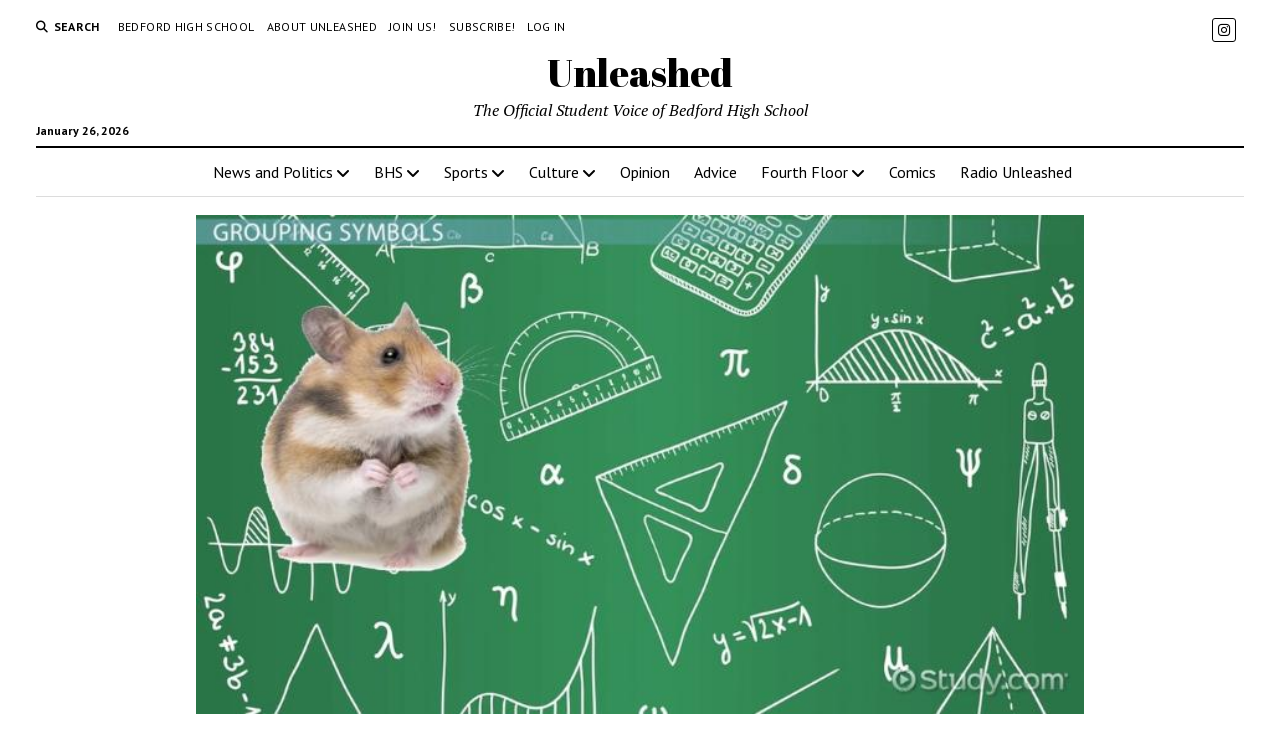

--- FILE ---
content_type: text/html; charset=UTF-8
request_url: https://unleashedmedia.net/2023/01/19/sharpened-for-success-the-carefully-calculated-hands-on-approach/
body_size: 13273
content:
<!DOCTYPE html>

<html lang="en-US">

<head>
	<title>Sharpened for Success: The Carefully Calculated Hands-on Approach &#8211; Unleashed</title>
<meta name='robots' content='max-image-preview:large' />
	<style>img:is([sizes="auto" i], [sizes^="auto," i]) { contain-intrinsic-size: 3000px 1500px }</style>
	<meta charset="UTF-8" />
<meta name="viewport" content="width=device-width, initial-scale=1" />
<meta name="template" content="Mission News 1.64" />
<link rel='dns-prefetch' href='//stats.wp.com' />
<link rel='dns-prefetch' href='//fonts.googleapis.com' />
<link rel="alternate" type="application/rss+xml" title="Unleashed &raquo; Feed" href="https://unleashedmedia.net/feed/" />
<link rel="alternate" type="application/rss+xml" title="Unleashed &raquo; Comments Feed" href="https://unleashedmedia.net/comments/feed/" />
<link rel="alternate" type="text/calendar" title="Unleashed &raquo; iCal Feed" href="https://unleashedmedia.net/events/?ical=1" />
<script type="text/javascript">
/* <![CDATA[ */
window._wpemojiSettings = {"baseUrl":"https:\/\/s.w.org\/images\/core\/emoji\/16.0.1\/72x72\/","ext":".png","svgUrl":"https:\/\/s.w.org\/images\/core\/emoji\/16.0.1\/svg\/","svgExt":".svg","source":{"concatemoji":"https:\/\/unleashedmedia.net\/wp-includes\/js\/wp-emoji-release.min.js?ver=6.8.3"}};
/*! This file is auto-generated */
!function(s,n){var o,i,e;function c(e){try{var t={supportTests:e,timestamp:(new Date).valueOf()};sessionStorage.setItem(o,JSON.stringify(t))}catch(e){}}function p(e,t,n){e.clearRect(0,0,e.canvas.width,e.canvas.height),e.fillText(t,0,0);var t=new Uint32Array(e.getImageData(0,0,e.canvas.width,e.canvas.height).data),a=(e.clearRect(0,0,e.canvas.width,e.canvas.height),e.fillText(n,0,0),new Uint32Array(e.getImageData(0,0,e.canvas.width,e.canvas.height).data));return t.every(function(e,t){return e===a[t]})}function u(e,t){e.clearRect(0,0,e.canvas.width,e.canvas.height),e.fillText(t,0,0);for(var n=e.getImageData(16,16,1,1),a=0;a<n.data.length;a++)if(0!==n.data[a])return!1;return!0}function f(e,t,n,a){switch(t){case"flag":return n(e,"\ud83c\udff3\ufe0f\u200d\u26a7\ufe0f","\ud83c\udff3\ufe0f\u200b\u26a7\ufe0f")?!1:!n(e,"\ud83c\udde8\ud83c\uddf6","\ud83c\udde8\u200b\ud83c\uddf6")&&!n(e,"\ud83c\udff4\udb40\udc67\udb40\udc62\udb40\udc65\udb40\udc6e\udb40\udc67\udb40\udc7f","\ud83c\udff4\u200b\udb40\udc67\u200b\udb40\udc62\u200b\udb40\udc65\u200b\udb40\udc6e\u200b\udb40\udc67\u200b\udb40\udc7f");case"emoji":return!a(e,"\ud83e\udedf")}return!1}function g(e,t,n,a){var r="undefined"!=typeof WorkerGlobalScope&&self instanceof WorkerGlobalScope?new OffscreenCanvas(300,150):s.createElement("canvas"),o=r.getContext("2d",{willReadFrequently:!0}),i=(o.textBaseline="top",o.font="600 32px Arial",{});return e.forEach(function(e){i[e]=t(o,e,n,a)}),i}function t(e){var t=s.createElement("script");t.src=e,t.defer=!0,s.head.appendChild(t)}"undefined"!=typeof Promise&&(o="wpEmojiSettingsSupports",i=["flag","emoji"],n.supports={everything:!0,everythingExceptFlag:!0},e=new Promise(function(e){s.addEventListener("DOMContentLoaded",e,{once:!0})}),new Promise(function(t){var n=function(){try{var e=JSON.parse(sessionStorage.getItem(o));if("object"==typeof e&&"number"==typeof e.timestamp&&(new Date).valueOf()<e.timestamp+604800&&"object"==typeof e.supportTests)return e.supportTests}catch(e){}return null}();if(!n){if("undefined"!=typeof Worker&&"undefined"!=typeof OffscreenCanvas&&"undefined"!=typeof URL&&URL.createObjectURL&&"undefined"!=typeof Blob)try{var e="postMessage("+g.toString()+"("+[JSON.stringify(i),f.toString(),p.toString(),u.toString()].join(",")+"));",a=new Blob([e],{type:"text/javascript"}),r=new Worker(URL.createObjectURL(a),{name:"wpTestEmojiSupports"});return void(r.onmessage=function(e){c(n=e.data),r.terminate(),t(n)})}catch(e){}c(n=g(i,f,p,u))}t(n)}).then(function(e){for(var t in e)n.supports[t]=e[t],n.supports.everything=n.supports.everything&&n.supports[t],"flag"!==t&&(n.supports.everythingExceptFlag=n.supports.everythingExceptFlag&&n.supports[t]);n.supports.everythingExceptFlag=n.supports.everythingExceptFlag&&!n.supports.flag,n.DOMReady=!1,n.readyCallback=function(){n.DOMReady=!0}}).then(function(){return e}).then(function(){var e;n.supports.everything||(n.readyCallback(),(e=n.source||{}).concatemoji?t(e.concatemoji):e.wpemoji&&e.twemoji&&(t(e.twemoji),t(e.wpemoji)))}))}((window,document),window._wpemojiSettings);
/* ]]> */
</script>
<link rel='stylesheet' id='sbi_styles-css' href='https://unleashedmedia.net/wp-content/plugins/instagram-feed/css/sbi-styles.min.css?ver=6.10.0' type='text/css' media='all' />
<link rel='stylesheet' id='pmb_common-css' href='https://unleashedmedia.net/wp-content/plugins/print-my-blog/assets/styles/pmb-common.css?ver=1717094217' type='text/css' media='all' />
<style id='wp-emoji-styles-inline-css' type='text/css'>

	img.wp-smiley, img.emoji {
		display: inline !important;
		border: none !important;
		box-shadow: none !important;
		height: 1em !important;
		width: 1em !important;
		margin: 0 0.07em !important;
		vertical-align: -0.1em !important;
		background: none !important;
		padding: 0 !important;
	}
</style>
<link rel='stylesheet' id='wp-block-library-css' href='https://unleashedmedia.net/wp-includes/css/dist/block-library/style.min.css?ver=6.8.3' type='text/css' media='all' />
<style id='classic-theme-styles-inline-css' type='text/css'>
/*! This file is auto-generated */
.wp-block-button__link{color:#fff;background-color:#32373c;border-radius:9999px;box-shadow:none;text-decoration:none;padding:calc(.667em + 2px) calc(1.333em + 2px);font-size:1.125em}.wp-block-file__button{background:#32373c;color:#fff;text-decoration:none}
</style>
<link rel='stylesheet' id='pmb-select2-css' href='https://unleashedmedia.net/wp-content/plugins/print-my-blog/assets/styles/libs/select2.min.css?ver=4.0.6' type='text/css' media='all' />
<link rel='stylesheet' id='jquery-ui-css' href='https://unleashedmedia.net/wp-content/plugins/print-my-blog/assets/styles/libs/jquery-ui/jquery-ui.min.css?ver=1.11.4' type='text/css' media='all' />
<link rel='stylesheet' id='pmb-setup-page-css' href='https://unleashedmedia.net/wp-content/plugins/print-my-blog/assets/styles/setup-page.css?ver=1717094217' type='text/css' media='all' />
<link rel='stylesheet' id='mediaelement-css' href='https://unleashedmedia.net/wp-includes/js/mediaelement/mediaelementplayer-legacy.min.css?ver=4.2.17' type='text/css' media='all' />
<link rel='stylesheet' id='wp-mediaelement-css' href='https://unleashedmedia.net/wp-includes/js/mediaelement/wp-mediaelement.min.css?ver=6.8.3' type='text/css' media='all' />
<style id='jetpack-sharing-buttons-style-inline-css' type='text/css'>
.jetpack-sharing-buttons__services-list{display:flex;flex-direction:row;flex-wrap:wrap;gap:0;list-style-type:none;margin:5px;padding:0}.jetpack-sharing-buttons__services-list.has-small-icon-size{font-size:12px}.jetpack-sharing-buttons__services-list.has-normal-icon-size{font-size:16px}.jetpack-sharing-buttons__services-list.has-large-icon-size{font-size:24px}.jetpack-sharing-buttons__services-list.has-huge-icon-size{font-size:36px}@media print{.jetpack-sharing-buttons__services-list{display:none!important}}.editor-styles-wrapper .wp-block-jetpack-sharing-buttons{gap:0;padding-inline-start:0}ul.jetpack-sharing-buttons__services-list.has-background{padding:1.25em 2.375em}
</style>
<style id='global-styles-inline-css' type='text/css'>
:root{--wp--preset--aspect-ratio--square: 1;--wp--preset--aspect-ratio--4-3: 4/3;--wp--preset--aspect-ratio--3-4: 3/4;--wp--preset--aspect-ratio--3-2: 3/2;--wp--preset--aspect-ratio--2-3: 2/3;--wp--preset--aspect-ratio--16-9: 16/9;--wp--preset--aspect-ratio--9-16: 9/16;--wp--preset--color--black: #000000;--wp--preset--color--cyan-bluish-gray: #abb8c3;--wp--preset--color--white: #ffffff;--wp--preset--color--pale-pink: #f78da7;--wp--preset--color--vivid-red: #cf2e2e;--wp--preset--color--luminous-vivid-orange: #ff6900;--wp--preset--color--luminous-vivid-amber: #fcb900;--wp--preset--color--light-green-cyan: #7bdcb5;--wp--preset--color--vivid-green-cyan: #00d084;--wp--preset--color--pale-cyan-blue: #8ed1fc;--wp--preset--color--vivid-cyan-blue: #0693e3;--wp--preset--color--vivid-purple: #9b51e0;--wp--preset--gradient--vivid-cyan-blue-to-vivid-purple: linear-gradient(135deg,rgba(6,147,227,1) 0%,rgb(155,81,224) 100%);--wp--preset--gradient--light-green-cyan-to-vivid-green-cyan: linear-gradient(135deg,rgb(122,220,180) 0%,rgb(0,208,130) 100%);--wp--preset--gradient--luminous-vivid-amber-to-luminous-vivid-orange: linear-gradient(135deg,rgba(252,185,0,1) 0%,rgba(255,105,0,1) 100%);--wp--preset--gradient--luminous-vivid-orange-to-vivid-red: linear-gradient(135deg,rgba(255,105,0,1) 0%,rgb(207,46,46) 100%);--wp--preset--gradient--very-light-gray-to-cyan-bluish-gray: linear-gradient(135deg,rgb(238,238,238) 0%,rgb(169,184,195) 100%);--wp--preset--gradient--cool-to-warm-spectrum: linear-gradient(135deg,rgb(74,234,220) 0%,rgb(151,120,209) 20%,rgb(207,42,186) 40%,rgb(238,44,130) 60%,rgb(251,105,98) 80%,rgb(254,248,76) 100%);--wp--preset--gradient--blush-light-purple: linear-gradient(135deg,rgb(255,206,236) 0%,rgb(152,150,240) 100%);--wp--preset--gradient--blush-bordeaux: linear-gradient(135deg,rgb(254,205,165) 0%,rgb(254,45,45) 50%,rgb(107,0,62) 100%);--wp--preset--gradient--luminous-dusk: linear-gradient(135deg,rgb(255,203,112) 0%,rgb(199,81,192) 50%,rgb(65,88,208) 100%);--wp--preset--gradient--pale-ocean: linear-gradient(135deg,rgb(255,245,203) 0%,rgb(182,227,212) 50%,rgb(51,167,181) 100%);--wp--preset--gradient--electric-grass: linear-gradient(135deg,rgb(202,248,128) 0%,rgb(113,206,126) 100%);--wp--preset--gradient--midnight: linear-gradient(135deg,rgb(2,3,129) 0%,rgb(40,116,252) 100%);--wp--preset--font-size--small: 12px;--wp--preset--font-size--medium: 20px;--wp--preset--font-size--large: 21px;--wp--preset--font-size--x-large: 42px;--wp--preset--font-size--regular: 16px;--wp--preset--font-size--larger: 28px;--wp--preset--spacing--20: 0.44rem;--wp--preset--spacing--30: 0.67rem;--wp--preset--spacing--40: 1rem;--wp--preset--spacing--50: 1.5rem;--wp--preset--spacing--60: 2.25rem;--wp--preset--spacing--70: 3.38rem;--wp--preset--spacing--80: 5.06rem;--wp--preset--shadow--natural: 6px 6px 9px rgba(0, 0, 0, 0.2);--wp--preset--shadow--deep: 12px 12px 50px rgba(0, 0, 0, 0.4);--wp--preset--shadow--sharp: 6px 6px 0px rgba(0, 0, 0, 0.2);--wp--preset--shadow--outlined: 6px 6px 0px -3px rgba(255, 255, 255, 1), 6px 6px rgba(0, 0, 0, 1);--wp--preset--shadow--crisp: 6px 6px 0px rgba(0, 0, 0, 1);}:where(.is-layout-flex){gap: 0.5em;}:where(.is-layout-grid){gap: 0.5em;}body .is-layout-flex{display: flex;}.is-layout-flex{flex-wrap: wrap;align-items: center;}.is-layout-flex > :is(*, div){margin: 0;}body .is-layout-grid{display: grid;}.is-layout-grid > :is(*, div){margin: 0;}:where(.wp-block-columns.is-layout-flex){gap: 2em;}:where(.wp-block-columns.is-layout-grid){gap: 2em;}:where(.wp-block-post-template.is-layout-flex){gap: 1.25em;}:where(.wp-block-post-template.is-layout-grid){gap: 1.25em;}.has-black-color{color: var(--wp--preset--color--black) !important;}.has-cyan-bluish-gray-color{color: var(--wp--preset--color--cyan-bluish-gray) !important;}.has-white-color{color: var(--wp--preset--color--white) !important;}.has-pale-pink-color{color: var(--wp--preset--color--pale-pink) !important;}.has-vivid-red-color{color: var(--wp--preset--color--vivid-red) !important;}.has-luminous-vivid-orange-color{color: var(--wp--preset--color--luminous-vivid-orange) !important;}.has-luminous-vivid-amber-color{color: var(--wp--preset--color--luminous-vivid-amber) !important;}.has-light-green-cyan-color{color: var(--wp--preset--color--light-green-cyan) !important;}.has-vivid-green-cyan-color{color: var(--wp--preset--color--vivid-green-cyan) !important;}.has-pale-cyan-blue-color{color: var(--wp--preset--color--pale-cyan-blue) !important;}.has-vivid-cyan-blue-color{color: var(--wp--preset--color--vivid-cyan-blue) !important;}.has-vivid-purple-color{color: var(--wp--preset--color--vivid-purple) !important;}.has-black-background-color{background-color: var(--wp--preset--color--black) !important;}.has-cyan-bluish-gray-background-color{background-color: var(--wp--preset--color--cyan-bluish-gray) !important;}.has-white-background-color{background-color: var(--wp--preset--color--white) !important;}.has-pale-pink-background-color{background-color: var(--wp--preset--color--pale-pink) !important;}.has-vivid-red-background-color{background-color: var(--wp--preset--color--vivid-red) !important;}.has-luminous-vivid-orange-background-color{background-color: var(--wp--preset--color--luminous-vivid-orange) !important;}.has-luminous-vivid-amber-background-color{background-color: var(--wp--preset--color--luminous-vivid-amber) !important;}.has-light-green-cyan-background-color{background-color: var(--wp--preset--color--light-green-cyan) !important;}.has-vivid-green-cyan-background-color{background-color: var(--wp--preset--color--vivid-green-cyan) !important;}.has-pale-cyan-blue-background-color{background-color: var(--wp--preset--color--pale-cyan-blue) !important;}.has-vivid-cyan-blue-background-color{background-color: var(--wp--preset--color--vivid-cyan-blue) !important;}.has-vivid-purple-background-color{background-color: var(--wp--preset--color--vivid-purple) !important;}.has-black-border-color{border-color: var(--wp--preset--color--black) !important;}.has-cyan-bluish-gray-border-color{border-color: var(--wp--preset--color--cyan-bluish-gray) !important;}.has-white-border-color{border-color: var(--wp--preset--color--white) !important;}.has-pale-pink-border-color{border-color: var(--wp--preset--color--pale-pink) !important;}.has-vivid-red-border-color{border-color: var(--wp--preset--color--vivid-red) !important;}.has-luminous-vivid-orange-border-color{border-color: var(--wp--preset--color--luminous-vivid-orange) !important;}.has-luminous-vivid-amber-border-color{border-color: var(--wp--preset--color--luminous-vivid-amber) !important;}.has-light-green-cyan-border-color{border-color: var(--wp--preset--color--light-green-cyan) !important;}.has-vivid-green-cyan-border-color{border-color: var(--wp--preset--color--vivid-green-cyan) !important;}.has-pale-cyan-blue-border-color{border-color: var(--wp--preset--color--pale-cyan-blue) !important;}.has-vivid-cyan-blue-border-color{border-color: var(--wp--preset--color--vivid-cyan-blue) !important;}.has-vivid-purple-border-color{border-color: var(--wp--preset--color--vivid-purple) !important;}.has-vivid-cyan-blue-to-vivid-purple-gradient-background{background: var(--wp--preset--gradient--vivid-cyan-blue-to-vivid-purple) !important;}.has-light-green-cyan-to-vivid-green-cyan-gradient-background{background: var(--wp--preset--gradient--light-green-cyan-to-vivid-green-cyan) !important;}.has-luminous-vivid-amber-to-luminous-vivid-orange-gradient-background{background: var(--wp--preset--gradient--luminous-vivid-amber-to-luminous-vivid-orange) !important;}.has-luminous-vivid-orange-to-vivid-red-gradient-background{background: var(--wp--preset--gradient--luminous-vivid-orange-to-vivid-red) !important;}.has-very-light-gray-to-cyan-bluish-gray-gradient-background{background: var(--wp--preset--gradient--very-light-gray-to-cyan-bluish-gray) !important;}.has-cool-to-warm-spectrum-gradient-background{background: var(--wp--preset--gradient--cool-to-warm-spectrum) !important;}.has-blush-light-purple-gradient-background{background: var(--wp--preset--gradient--blush-light-purple) !important;}.has-blush-bordeaux-gradient-background{background: var(--wp--preset--gradient--blush-bordeaux) !important;}.has-luminous-dusk-gradient-background{background: var(--wp--preset--gradient--luminous-dusk) !important;}.has-pale-ocean-gradient-background{background: var(--wp--preset--gradient--pale-ocean) !important;}.has-electric-grass-gradient-background{background: var(--wp--preset--gradient--electric-grass) !important;}.has-midnight-gradient-background{background: var(--wp--preset--gradient--midnight) !important;}.has-small-font-size{font-size: var(--wp--preset--font-size--small) !important;}.has-medium-font-size{font-size: var(--wp--preset--font-size--medium) !important;}.has-large-font-size{font-size: var(--wp--preset--font-size--large) !important;}.has-x-large-font-size{font-size: var(--wp--preset--font-size--x-large) !important;}
:where(.wp-block-post-template.is-layout-flex){gap: 1.25em;}:where(.wp-block-post-template.is-layout-grid){gap: 1.25em;}
:where(.wp-block-columns.is-layout-flex){gap: 2em;}:where(.wp-block-columns.is-layout-grid){gap: 2em;}
:root :where(.wp-block-pullquote){font-size: 1.5em;line-height: 1.6;}
</style>
<link rel='stylesheet' id='perfect-pullquotes-styles-css' href='https://unleashedmedia.net/wp-content/plugins/perfect-pullquotes/perfect-pullquotes.css?ver=1.7.5' type='text/css' media='all' />
<link rel='stylesheet' id='ct-mission-news-google-fonts-css' href='//fonts.googleapis.com/css?family=Abril+Fatface%7CPT+Sans%3A400%2C700%7CPT+Serif%3A400%2C400i%2C700%2C700i&#038;subset=latin%2Clatin-ext&#038;display=swap&#038;ver=6.8.3' type='text/css' media='all' />
<link rel='stylesheet' id='ct-mission-news-font-awesome-css' href='https://unleashedmedia.net/wp-content/themes/mission-news/assets/font-awesome/css/all.min.css?ver=6.8.3' type='text/css' media='all' />
<link rel='stylesheet' id='ct-mission-news-style-css' href='https://unleashedmedia.net/wp-content/themes/mission-news/style.css?ver=6.8.3' type='text/css' media='all' />
<script type="text/javascript" src="https://unleashedmedia.net/wp-includes/js/tinymce/tinymce.min.js?ver=49110-20250317" id="wp-tinymce-root-js"></script>
<script type="text/javascript" src="https://unleashedmedia.net/wp-includes/js/tinymce/plugins/compat3x/plugin.min.js?ver=49110-20250317" id="wp-tinymce-js"></script>
<script type="text/javascript" src="https://unleashedmedia.net/wp-includes/js/jquery/jquery.min.js?ver=3.7.1" id="jquery-core-js"></script>
<script type="text/javascript" src="https://unleashedmedia.net/wp-includes/js/jquery/jquery-migrate.min.js?ver=3.4.1" id="jquery-migrate-js"></script>
<link rel="https://api.w.org/" href="https://unleashedmedia.net/wp-json/" /><link rel="alternate" title="JSON" type="application/json" href="https://unleashedmedia.net/wp-json/wp/v2/posts/5330" /><link rel="EditURI" type="application/rsd+xml" title="RSD" href="https://unleashedmedia.net/xmlrpc.php?rsd" />
<meta name="generator" content="WordPress 6.8.3" />
<link rel="canonical" href="https://unleashedmedia.net/2023/01/19/sharpened-for-success-the-carefully-calculated-hands-on-approach/" />
<link rel='shortlink' href='https://unleashedmedia.net/?p=5330' />
<link rel="alternate" title="oEmbed (JSON)" type="application/json+oembed" href="https://unleashedmedia.net/wp-json/oembed/1.0/embed?url=https%3A%2F%2Funleashedmedia.net%2F2023%2F01%2F19%2Fsharpened-for-success-the-carefully-calculated-hands-on-approach%2F" />
<link rel="alternate" title="oEmbed (XML)" type="text/xml+oembed" href="https://unleashedmedia.net/wp-json/oembed/1.0/embed?url=https%3A%2F%2Funleashedmedia.net%2F2023%2F01%2F19%2Fsharpened-for-success-the-carefully-calculated-hands-on-approach%2F&#038;format=xml" />
<meta name="tec-api-version" content="v1"><meta name="tec-api-origin" content="https://unleashedmedia.net"><link rel="alternate" href="https://unleashedmedia.net/wp-json/tribe/events/v1/" />	<style>img#wpstats{display:none}</style>
		<link rel="icon" href="https://unleashedmedia.net/wp-content/uploads/sites/3/2023/08/cropped-cropped-Main-Splash-02-1-32x32.png" sizes="32x32" />
<link rel="icon" href="https://unleashedmedia.net/wp-content/uploads/sites/3/2023/08/cropped-cropped-Main-Splash-02-1-192x192.png" sizes="192x192" />
<link rel="apple-touch-icon" href="https://unleashedmedia.net/wp-content/uploads/sites/3/2023/08/cropped-cropped-Main-Splash-02-1-180x180.png" />
<meta name="msapplication-TileImage" content="https://unleashedmedia.net/wp-content/uploads/sites/3/2023/08/cropped-cropped-Main-Splash-02-1-270x270.png" />
</head>

<body id="mission-news" class="wp-singular post-template-default single single-post postid-5330 single-format-standard wp-theme-mission-news tribe-no-js layout-double layout-no-sidebar">
<a class="skip-content" href="#main">Press &quot;Enter&quot; to skip to content</a>
<div id="overflow-container" class="overflow-container">
	<div id="max-width" class="max-width">
							<header class="site-header" id="site-header" role="banner">
				<div class="top-nav">
					<button id="search-toggle" class="search-toggle"><i class="fas fa-search"></i><span>Search</span></button>
<div id="search-form-popup" class="search-form-popup">
	<div class="inner">
		<div class="title">Search Unleashed</div>
		<div class='search-form-container'>
    <form role="search" method="get" class="search-form" action="https://unleashedmedia.net">
        <input id="search-field" type="search" class="search-field" value="" name="s"
               title="Search" placeholder=" Search for..." />
        <input type="submit" class="search-submit" value='Search'/>
    </form>
</div>		<a id="close-search" class="close" href="#"><svg xmlns="http://www.w3.org/2000/svg" width="20" height="20" viewBox="0 0 20 20" version="1.1"><g stroke="none" stroke-width="1" fill="none" fill-rule="evenodd"><g transform="translate(-17.000000, -12.000000)" fill="#000000"><g transform="translate(17.000000, 12.000000)"><rect transform="translate(10.000000, 10.000000) rotate(45.000000) translate(-10.000000, -10.000000) " x="9" y="-2" width="2" height="24"/><rect transform="translate(10.000000, 10.000000) rotate(-45.000000) translate(-10.000000, -10.000000) " x="9" y="-2" width="2" height="24"/></g></g></g></svg></a>
	</div>
</div>
					<div id="menu-secondary-container" class="menu-secondary-container">
						<div id="menu-secondary" class="menu-container menu-secondary" role="navigation">
	<nav class="menu"><ul id="menu-secondary-items" class="menu-secondary-items"><li id="menu-item-1809" class="menu-item menu-item-type-custom menu-item-object-custom menu-item-1809"><a href="http://www.bedfordhighschool.org">Bedford High School</a></li>
<li id="menu-item-7129" class="menu-item menu-item-type-post_type menu-item-object-page menu-item-7129"><a href="https://unleashedmedia.net/about-unleashed/">About Unleashed</a></li>
<li id="menu-item-7128" class="menu-item menu-item-type-post_type menu-item-object-page menu-item-7128"><a href="https://unleashedmedia.net/join-us/">Join Us!</a></li>
<li id="menu-item-7124" class="menu-item menu-item-type-post_type menu-item-object-page menu-item-7124"><a href="https://unleashedmedia.net/subscribe/">Subscribe!</a></li>
<li id="menu-item-1815" class="menu-item menu-item-type-custom menu-item-object-custom menu-item-1815"><a href="http://www.unleashedmedia.net/wp-login.php">Log in</a></li>
</ul></nav></div>
					</div>
					<ul id='social-media-icons' class='social-media-icons'><li>					<a class="instagram" target="_blank"
					   href="https://www.instagram.com/bedfordunleashed/?hl=en">
						<i class="fab fa-instagram"
						   title="instagram"></i>
					</a>
					</li></ul>				</div>
				<div id="title-container" class="title-container"><div class='site-title has-date'><a href='https://unleashedmedia.net'>Unleashed</a></div><p class="date">January 26, 2026</p><p class="tagline">The Official Student Voice of Bedford High School</p>				</div>
				<button id="toggle-navigation" class="toggle-navigation" name="toggle-navigation" aria-expanded="false">
					<span class="screen-reader-text">open menu</span>
					<svg xmlns="http://www.w3.org/2000/svg" width="24" height="18" viewBox="0 0 24 18" version="1.1"><g stroke="none" stroke-width="1" fill="none" fill-rule="evenodd"><g transform="translate(-272.000000, -21.000000)" fill="#000000"><g transform="translate(266.000000, 12.000000)"><g transform="translate(6.000000, 9.000000)"><rect class="top-bar" x="0" y="0" width="24" height="2"/><rect class="middle-bar" x="0" y="8" width="24" height="2"/><rect class="bottom-bar" x="0" y="16" width="24" height="2"/></g></g></g></g></svg>				</button>
				<div id="menu-primary-container" class="menu-primary-container tier-1">
					<div class="dropdown-navigation"><a id="back-button" class="back-button" href="#"><i class="fas fa-angle-left"></i> Back</a><span class="label"></span></div>
<div id="menu-primary" class="menu-container menu-primary" role="navigation">
    <nav class="menu"><ul id="menu-primary-items" class="menu-primary-items"><li id="menu-item-8360" class="menu-item menu-item-type-taxonomy menu-item-object-category menu-item-has-children menu-item-8360"><a href="https://unleashedmedia.net/category/news/">News and Politics</a><button class="toggle-dropdown" aria-expanded="false" name="toggle-dropdown"><span class="screen-reader-text">open menu</span><i class="fas fa-angle-right"></i></button>
<ul class="sub-menu">
	<li id="menu-item-8579" class="menu-item menu-item-type-taxonomy menu-item-object-category menu-item-8579"><a href="https://unleashedmedia.net/category/news/state-local/">State &amp; Local</a></li>
	<li id="menu-item-8577" class="menu-item menu-item-type-taxonomy menu-item-object-category menu-item-8577"><a href="https://unleashedmedia.net/category/news/us-world/">US &amp; World</a></li>
</ul>
</li>
<li id="menu-item-8508" class="menu-item menu-item-type-taxonomy menu-item-object-category menu-item-has-children menu-item-8508"><a href="https://unleashedmedia.net/category/bhs/">BHS</a><button class="toggle-dropdown" aria-expanded="false" name="toggle-dropdown"><span class="screen-reader-text">open menu</span><i class="fas fa-angle-right"></i></button>
<ul class="sub-menu">
	<li id="menu-item-8507" class="menu-item menu-item-type-taxonomy menu-item-object-category menu-item-8507"><a href="https://unleashedmedia.net/category/bhs/student-life/">Student Life</a></li>
	<li id="menu-item-8506" class="menu-item menu-item-type-taxonomy menu-item-object-category menu-item-8506"><a href="https://unleashedmedia.net/category/bhs/profiles/">Profiles</a></li>
</ul>
</li>
<li id="menu-item-8354" class="menu-item menu-item-type-taxonomy menu-item-object-category menu-item-has-children menu-item-8354"><a href="https://unleashedmedia.net/category/sports/">Sports</a><button class="toggle-dropdown" aria-expanded="false" name="toggle-dropdown"><span class="screen-reader-text">open menu</span><i class="fas fa-angle-right"></i></button>
<ul class="sub-menu">
	<li id="menu-item-8575" class="menu-item menu-item-type-taxonomy menu-item-object-category menu-item-8575"><a href="https://unleashedmedia.net/category/sports/bhs-sports/">BHS Sports</a></li>
</ul>
</li>
<li id="menu-item-8509" class="menu-item menu-item-type-taxonomy menu-item-object-category menu-item-has-children menu-item-8509"><a href="https://unleashedmedia.net/category/culture/">Culture</a><button class="toggle-dropdown" aria-expanded="false" name="toggle-dropdown"><span class="screen-reader-text">open menu</span><i class="fas fa-angle-right"></i></button>
<ul class="sub-menu">
	<li id="menu-item-8356" class="menu-item menu-item-type-taxonomy menu-item-object-category menu-item-8356"><a href="https://unleashedmedia.net/category/culture/food/">Food</a></li>
	<li id="menu-item-8357" class="menu-item menu-item-type-taxonomy menu-item-object-category menu-item-8357"><a href="https://unleashedmedia.net/category/culture/lifestyle/">Lifestyle</a></li>
	<li id="menu-item-8358" class="menu-item menu-item-type-taxonomy menu-item-object-category menu-item-8358"><a href="https://unleashedmedia.net/category/culture/science-and-technology/">Science and Tech</a></li>
</ul>
</li>
<li id="menu-item-8362" class="menu-item menu-item-type-taxonomy menu-item-object-category current-post-ancestor current-menu-parent current-post-parent menu-item-8362"><a href="https://unleashedmedia.net/category/opinion/">Opinion</a></li>
<li id="menu-item-8504" class="menu-item menu-item-type-taxonomy menu-item-object-category menu-item-8504"><a href="https://unleashedmedia.net/category/advice/">Advice</a></li>
<li id="menu-item-8510" class="menu-item menu-item-type-taxonomy menu-item-object-category current-post-ancestor menu-item-has-children menu-item-8510"><a href="https://unleashedmedia.net/category/fourth-floor/">Fourth Floor</a><button class="toggle-dropdown" aria-expanded="false" name="toggle-dropdown"><span class="screen-reader-text">open menu</span><i class="fas fa-angle-right"></i></button>
<ul class="sub-menu">
	<li id="menu-item-8540" class="menu-item menu-item-type-taxonomy menu-item-object-category menu-item-8540"><a href="https://unleashedmedia.net/category/fourth-floor/bhs-arts/">BHS Arts</a></li>
	<li id="menu-item-8539" class="menu-item menu-item-type-taxonomy menu-item-object-category current-post-ancestor current-menu-parent current-post-parent menu-item-8539"><a href="https://unleashedmedia.net/category/fourth-floor/reviews/">Reviews</a></li>
	<li id="menu-item-8541" class="menu-item menu-item-type-taxonomy menu-item-object-category menu-item-8541"><a href="https://unleashedmedia.net/category/fourth-floor/poetry-fiction-art/">Poetry, Fiction, Art</a></li>
</ul>
</li>
<li id="menu-item-8576" class="menu-item menu-item-type-taxonomy menu-item-object-category menu-item-8576"><a href="https://unleashedmedia.net/category/comics/">Comics</a></li>
<li id="menu-item-9273" class="menu-item menu-item-type-taxonomy menu-item-object-category menu-item-9273"><a href="https://unleashedmedia.net/category/radio-unleashed/">Radio Unleashed</a></li>
</ul></nav></div>
				</div>
			</header>
								<div class="content-container">
						<div class="layout-container">
								<section id="main" class="main" role="main">
					
<div id="loop-container" class="loop-container">
    <div class="post-5330 post type-post status-publish format-standard has-post-thumbnail hentry category-opinion category-reviews entry">
		<article>
		<div class="featured-image"><img width="715" height="402" src="https://unleashedmedia.net/wp-content/uploads/sites/3/2023/01/screenshot-306_115338.jpg" class="attachment-full size-full wp-post-image" alt="" decoding="async" fetchpriority="high" srcset="https://unleashedmedia.net/wp-content/uploads/sites/3/2023/01/screenshot-306_115338.jpg 715w, https://unleashedmedia.net/wp-content/uploads/sites/3/2023/01/screenshot-306_115338-300x169.jpg 300w" sizes="(max-width: 715px) 100vw, 715px" /></div>		<div class='post-header'>
			<h1 class='post-title'>Sharpened for Success: The Carefully Calculated Hands-on Approach</h1>
			<div class="post-byline">By keiravigneau&#039;25 on January 19, 2023 | <p class="post-categories"><a class="opinion" href="https://unleashedmedia.net/category/opinion/" title="View all posts in Opinion">Opinion</a> and <a class="reviews" href="https://unleashedmedia.net/category/fourth-floor/reviews/" title="View all posts in Reviews">Reviews</a></p></div>		</div>
				<div class="post-content">
					<p><span style="font-weight: 400">Throughout this series, our readers will be learning about the ever-changing teaching styles in different subjects. We have gathered a few teachers for each review, and each article will highlight a specific subject and the way teachers see fit to teach it. To start this series we will bring up the most controversial subject, mathematics. </span></p>
<p><span style="font-weight: 400">Math is one of those subjects where you either hate it or love it. In Bedford, opinions differ greatly for math, and we have decided to get to the bottom of it. To start by confronting the issue, many students believe they are “not actually being taught.&#8221;</span></p>
<p><span style="font-weight: 400">Mr. Bourdeau, a teacher in the math department claims: “</span><span style="font-weight: 400">Sometimes in my classroom, I don&#8217;t teach you a thing, but instead I set up an activity that makes you learn the material on your own. By learning the material on your own and struggling through [it], I have found that students actually remember how to do things a lot more than if I stand in front of the room and <em>teach</em> them. I think about it like this: if I stood up in front of the room and showed one&#8230; how to ride a bicycle by riding the bicycle myself, and in a different class I gave everyone a bicycle and said &#8216;ride it&#8217;, who do you think would learn how to ride a bicycle better?” </span></p>
<p><span style="font-weight: 400">Mr. Bourdeu&#8217;s reliant interactive learning options include whiteboard problems and going through a slideshow of example math problems. This form of teaching helps him understand his student’s way of thinking and the gaps in their understanding to better his methods. When everyone is on the same page, everyone understands each aspect of the problems and lessons.</span></p>
<p><span style="font-weight: 400">He explains that interactive learning is the best-case scenario. Just like working with your hands in an art class or trying a lab on your own in science class, in math, you connect pathways in your brain allowing you to figure out the same situation on a test or in future complex lessons. You must first start with the basics, you must learn the fundamentals and excel from there. If you cannot learn the fundamentals and build your base, you cannot improve your skills. Of course, he has an excellent point. Math is a difficult subject to teach and teaching must have a specific approach or the students cannot learn properly.  </span></p>
<p><span style="font-weight: 400">Mr. Bourdeau further mentions his preference towards interactive learning but again, says “&#8230;if students cannot handle these freedoms, then interactive learning turns into classroom disruptions. Unfortunately, sometimes standard learning is the best way to control behaviors.” Overall it all ties back to the students themselves and their cooperation to be taught and to work properly during class. He mentions age as well and how that affects students&#8217; homework ethic and their want to learn. Younger grades are more rambunctious and often need extra structure in order to get an equal amount of work done. For instance, they might have to teach differently in order to equalize the expectations. </span></p>
<p><span style="font-weight: 400">Everyone must contribute their best and work together. The teachers must inspire the students to learn, and the students must try to learn in response. Each of them must set &#8220;clear expectations.&#8221; If the students do the work and express questions, the teacher can evaluate and see where the class is at, what they have to go back to, and what they can move on from. By practicing problem-solving on your own and in a group, you can figure out on your own and understand why and how the answer turned out that way.  </span></p>
<p><span style="font-weight: 400">What do you think? Should teaching methods be more independent for students when they prove they can handle it? Should teachers revert to standard methods for note-taking, and textbook math problems? Should it be both? Overall, we believe that it should be a combination. If the teacher explains when students are stuck or asks questions and allows interactive learning, it teaches the students to ask for help as well as be able to problem solve on their own. This combination creates a balance that builds confidence in academics and sets them up for future success. </span></p>

                
                    <!--begin code -->

                    
                    <div class="pp-multiple-authors-boxes-wrapper pp-multiple-authors-wrapper pp-multiple-authors-layout-boxed multiple-authors-target-the-content box-post-id-5581 box-instance-id-1 ppma_boxes_5581"
                    data-post_id="5581"
                    data-instance_id="1"
                    data-additional_class="pp-multiple-authors-layout-boxed.multiple-authors-target-the-content"
                    data-original_class="pp-multiple-authors-boxes-wrapper pp-multiple-authors-wrapper box-post-id-5581 box-instance-id-1">
                                                                                    <h2 class="widget-title box-header-title">Author</h2>
                                                                            <span class="ppma-layout-prefix"></span>
                        <div class="ppma-author-category-wrap">
                                                                                                                                    <span class="ppma-category-group ppma-category-group-1 category-index-0">
                                                                                                                        <ul class="pp-multiple-authors-boxes-ul author-ul-0">
                                                                                                                                                                                                                                                                                                                                                                                                                                                                                                                                                                    
                                                                                                                    <li class="pp-multiple-authors-boxes-li author_index_0 author_9963831kv has-avatar">
                                                                                                                                                                                    <div class="pp-author-boxes-avatar">
                                                                    <div class="avatar-image">
                                                                                                                                                                                                                <img alt='' src='https://unleashedmedia.net/wp-content/uploads/sites/3/2023/08/cropped-Main-Splash-02-1.png' srcset='https://unleashedmedia.net/wp-content/uploads/sites/3/2023/08/cropped-Main-Splash-02-1.png' class='multiple_authors_guest_author_avatar avatar' height='80' width='80'/>                                                                                                                                                                                                            </div>
                                                                                                                                    </div>
                                                            
                                                            <div class="pp-author-boxes-avatar-details">
                                                                <div class="pp-author-boxes-name multiple-authors-name"><a href="https://unleashedmedia.net/author/9963831kv/" rel="author" title="keiravigneau&#039;25" class="author url fn">keiravigneau&#039;25</a></div>                                                                                                                                                                                                        <p class="pp-author-boxes-description multiple-authors-description author-description-0">
                                                                                                                                                                                                                                                                                                    </p>
                                                                                                                                
                                                                                                                                    <span class="pp-author-boxes-meta multiple-authors-links">
                                                                        <a href="https://unleashedmedia.net/author/9963831kv/" title="View all posts">
                                                                            <span>View all posts</span>
                                                                        </a>
                                                                    </span>
                                                                                                                                <a class="ppma-author-user_email-profile-data ppma-author-field-meta ppma-author-field-type-email" aria-label="Email" href="mailto:9963831@bedfordnhk12.net"  target="_self"><span class="dashicons dashicons-email-alt"></span> </a>
                                                                                                                            </div>
                                                                                                                                                                                                                        </li>
                                                                                                                                                                                                                                    </ul>
                                                                            </span>
                                                                                                                        </div>
                        <span class="ppma-layout-suffix"></span>
                                            </div>
                    <!--end code -->
                    
                
                            
        								</div>
		<div class="post-meta">
												<div class="post-author">
		<div>
		<div class="author">keiravigneau'25</div>
		<p></p>
			</div>
</div>		</div>
		<div class="more-from-category">
	<div class="category-container"><div class="top"><span class="section-title">More from <span>Opinion</span></span><a class="category-link" href="https://unleashedmedia.net/category/opinion/">More posts in Opinion &raquo;</a></div><ul><li><div class="featured-image"><a href="https://unleashedmedia.net/2026/01/23/a-students-opinion-on-the-school-cellphone-ban/">A Student&#8217;s Opinion on the School Cellphone Ban<img width="300" height="200" src="https://unleashedmedia.net/wp-content/uploads/sites/3/2025/11/Screen-Shot-2025-11-22-at-8.07.00-PM-300x200.png" class="attachment-medium size-medium wp-post-image" alt="" decoding="async" srcset="https://unleashedmedia.net/wp-content/uploads/sites/3/2025/11/Screen-Shot-2025-11-22-at-8.07.00-PM-300x200.png 300w, https://unleashedmedia.net/wp-content/uploads/sites/3/2025/11/Screen-Shot-2025-11-22-at-8.07.00-PM-1024x682.png 1024w, https://unleashedmedia.net/wp-content/uploads/sites/3/2025/11/Screen-Shot-2025-11-22-at-8.07.00-PM-768x511.png 768w, https://unleashedmedia.net/wp-content/uploads/sites/3/2025/11/Screen-Shot-2025-11-22-at-8.07.00-PM-272x182.png 272w, https://unleashedmedia.net/wp-content/uploads/sites/3/2025/11/Screen-Shot-2025-11-22-at-8.07.00-PM-720x480.png 720w, https://unleashedmedia.net/wp-content/uploads/sites/3/2025/11/Screen-Shot-2025-11-22-at-8.07.00-PM-950x630.png 950w, https://unleashedmedia.net/wp-content/uploads/sites/3/2025/11/Screen-Shot-2025-11-22-at-8.07.00-PM.png 1173w" sizes="(max-width: 300px) 100vw, 300px" /></a></div><a href="https://unleashedmedia.net/2026/01/23/a-students-opinion-on-the-school-cellphone-ban/" class="title">A Student&#8217;s Opinion on the School Cellphone Ban</a></li><li><div class="featured-image"><a href="https://unleashedmedia.net/2026/01/23/sustainable-energy-credit-phase-out-hinders-climate-affordable-energy-goals/">Sustainable Energy Credit Phase Out Hinders Climate &amp;  Affordable Energy Goals<img width="300" height="200" src="https://unleashedmedia.net/wp-content/uploads/sites/3/2026/01/Screen-Shot-2026-01-05-at-9.17.31-PM-300x200.png" class="attachment-medium size-medium wp-post-image" alt="" decoding="async" loading="lazy" srcset="https://unleashedmedia.net/wp-content/uploads/sites/3/2026/01/Screen-Shot-2026-01-05-at-9.17.31-PM-300x200.png 300w, https://unleashedmedia.net/wp-content/uploads/sites/3/2026/01/Screen-Shot-2026-01-05-at-9.17.31-PM-272x182.png 272w, https://unleashedmedia.net/wp-content/uploads/sites/3/2026/01/Screen-Shot-2026-01-05-at-9.17.31-PM.png 623w" sizes="auto, (max-width: 300px) 100vw, 300px" /></a></div><a href="https://unleashedmedia.net/2026/01/23/sustainable-energy-credit-phase-out-hinders-climate-affordable-energy-goals/" class="title">Sustainable Energy Credit Phase Out Hinders Climate &amp;  Affordable Energy Goals</a></li><li><div class="featured-image"><a href="https://unleashedmedia.net/2025/10/30/opinion-the-hidden-cost-of-ap-and-ib/">Opinion: The Hidden Cost of AP and IB<img width="300" height="278" src="https://unleashedmedia.net/wp-content/uploads/sites/3/2025/01/books-2596809_640-1-300x278.jpg" class="attachment-medium size-medium wp-post-image" alt="" decoding="async" loading="lazy" srcset="https://unleashedmedia.net/wp-content/uploads/sites/3/2025/01/books-2596809_640-1-300x278.jpg 300w, https://unleashedmedia.net/wp-content/uploads/sites/3/2025/01/books-2596809_640-1.jpg 640w" sizes="auto, (max-width: 300px) 100vw, 300px" /></a></div><a href="https://unleashedmedia.net/2025/10/30/opinion-the-hidden-cost-of-ap-and-ib/" class="title">Opinion: The Hidden Cost of AP and IB</a></li><li><div class="featured-image"><a href="https://unleashedmedia.net/2025/10/30/the-government-shutdown-is-here-what-can-you-expect/">The Government Shutdown Is Here. What Can You Expect?<img width="300" height="300" src="https://unleashedmedia.net/wp-content/uploads/sites/3/2025/10/fbaa1db1-0a4f-462a-a4d6-a18895b68f27_600x600-300x300.webp" class="attachment-medium size-medium wp-post-image" alt="" decoding="async" loading="lazy" srcset="https://unleashedmedia.net/wp-content/uploads/sites/3/2025/10/fbaa1db1-0a4f-462a-a4d6-a18895b68f27_600x600-300x300.webp 300w, https://unleashedmedia.net/wp-content/uploads/sites/3/2025/10/fbaa1db1-0a4f-462a-a4d6-a18895b68f27_600x600-150x150.webp 150w, https://unleashedmedia.net/wp-content/uploads/sites/3/2025/10/fbaa1db1-0a4f-462a-a4d6-a18895b68f27_600x600-375x375.webp 375w, https://unleashedmedia.net/wp-content/uploads/sites/3/2025/10/fbaa1db1-0a4f-462a-a4d6-a18895b68f27_600x600.webp 600w" sizes="auto, (max-width: 300px) 100vw, 300px" /></a></div><a href="https://unleashedmedia.net/2025/10/30/the-government-shutdown-is-here-what-can-you-expect/" class="title">The Government Shutdown Is Here. What Can You Expect?</a></li><li><div class="featured-image"><a href="https://unleashedmedia.net/2025/06/15/op-ed-gov-kelly-ayotte-signs-sb-62-hb-511-declaring-new-hampshire-sanctuary-city-free/">Op-Ed: Gov. Kelly Ayotte signs SB 62 &amp; HB 511, declaring New Hampshire sanctuary city free.<img width="300" height="225" src="https://unleashedmedia.net/wp-content/uploads/sites/3/2025/05/Restroom_sign-300x225.jpg" class="attachment-medium size-medium wp-post-image" alt="" decoding="async" loading="lazy" srcset="https://unleashedmedia.net/wp-content/uploads/sites/3/2025/05/Restroom_sign-300x225.jpg 300w, https://unleashedmedia.net/wp-content/uploads/sites/3/2025/05/Restroom_sign-768x576.jpg 768w, https://unleashedmedia.net/wp-content/uploads/sites/3/2025/05/Restroom_sign.jpg 1024w" sizes="auto, (max-width: 300px) 100vw, 300px" /></a></div><a href="https://unleashedmedia.net/2025/06/15/op-ed-gov-kelly-ayotte-signs-sb-62-hb-511-declaring-new-hampshire-sanctuary-city-free/" class="title">Op-Ed: Gov. Kelly Ayotte signs SB 62 &amp; HB 511, declaring New Hampshire sanctuary city free.</a></li></ul></div><div class="category-container"><div class="top"><span class="section-title">More from <span>Reviews</span></span><a class="category-link" href="https://unleashedmedia.net/category/fourth-floor/reviews/">More posts in Reviews &raquo;</a></div><ul><li><div class="featured-image"><a href="https://unleashedmedia.net/2025/10/31/life-of-a-showgirl-review/">Life of a Showgirl Review<img width="300" height="230" src="https://unleashedmedia.net/wp-content/uploads/sites/3/2025/10/960px-Taylor_Swift_-_The_Life_of_a_Showgirl_Logo-300x230.png" class="attachment-medium size-medium wp-post-image" alt="" decoding="async" loading="lazy" srcset="https://unleashedmedia.net/wp-content/uploads/sites/3/2025/10/960px-Taylor_Swift_-_The_Life_of_a_Showgirl_Logo-300x230.png 300w, https://unleashedmedia.net/wp-content/uploads/sites/3/2025/10/960px-Taylor_Swift_-_The_Life_of_a_Showgirl_Logo-768x589.png 768w, https://unleashedmedia.net/wp-content/uploads/sites/3/2025/10/960px-Taylor_Swift_-_The_Life_of_a_Showgirl_Logo.png 960w" sizes="auto, (max-width: 300px) 100vw, 300px" /></a></div><a href="https://unleashedmedia.net/2025/10/31/life-of-a-showgirl-review/" class="title">Life of a Showgirl Review</a></li><li><div class="featured-image"><a href="https://unleashedmedia.net/2025/01/29/inside-a-severed-mind-work-vs-life/">Inside a Severed Mind: Work vs. Life<img width="300" height="300" src="https://unleashedmedia.net/wp-content/uploads/sites/3/2025/01/Screenshot-2025-01-22-8.21.27-PM-300x300.png" class="attachment-medium size-medium wp-post-image" alt="" decoding="async" loading="lazy" srcset="https://unleashedmedia.net/wp-content/uploads/sites/3/2025/01/Screenshot-2025-01-22-8.21.27-PM-300x300.png 300w, https://unleashedmedia.net/wp-content/uploads/sites/3/2025/01/Screenshot-2025-01-22-8.21.27-PM-150x150.png 150w, https://unleashedmedia.net/wp-content/uploads/sites/3/2025/01/Screenshot-2025-01-22-8.21.27-PM.png 420w" sizes="auto, (max-width: 300px) 100vw, 300px" /></a></div><a href="https://unleashedmedia.net/2025/01/29/inside-a-severed-mind-work-vs-life/" class="title">Inside a Severed Mind: Work vs. Life</a></li><li><div class="featured-image"><a href="https://unleashedmedia.net/2024/05/07/the-tortured-poets-department-review/">The Tortured Poets Department Review<img width="300" height="300" src="https://unleashedmedia.net/wp-content/uploads/sites/3/2024/05/taytayyy-300x300.jpeg" class="attachment-medium size-medium wp-post-image" alt="" decoding="async" loading="lazy" srcset="https://unleashedmedia.net/wp-content/uploads/sites/3/2024/05/taytayyy-300x300.jpeg 300w, https://unleashedmedia.net/wp-content/uploads/sites/3/2024/05/taytayyy-150x150.jpeg 150w, https://unleashedmedia.net/wp-content/uploads/sites/3/2024/05/taytayyy.jpeg 640w" sizes="auto, (max-width: 300px) 100vw, 300px" /></a></div><a href="https://unleashedmedia.net/2024/05/07/the-tortured-poets-department-review/" class="title">The Tortured Poets Department Review</a></li><li><div class="featured-image"><a href="https://unleashedmedia.net/2024/04/16/benson-boone-fireworks-and-rollerblades/">Benson Boone: Fireworks and Rollerblades<img width="300" height="300" src="https://unleashedmedia.net/wp-content/uploads/sites/3/2024/04/bensonfrbcover-300x300.jpg" class="attachment-medium size-medium wp-post-image" alt="" decoding="async" loading="lazy" srcset="https://unleashedmedia.net/wp-content/uploads/sites/3/2024/04/bensonfrbcover-300x300.jpg 300w, https://unleashedmedia.net/wp-content/uploads/sites/3/2024/04/bensonfrbcover-150x150.jpg 150w, https://unleashedmedia.net/wp-content/uploads/sites/3/2024/04/bensonfrbcover-768x768.jpg 768w, https://unleashedmedia.net/wp-content/uploads/sites/3/2024/04/bensonfrbcover.jpg 1000w" sizes="auto, (max-width: 300px) 100vw, 300px" /></a></div><a href="https://unleashedmedia.net/2024/04/16/benson-boone-fireworks-and-rollerblades/" class="title">Benson Boone: Fireworks and Rollerblades</a></li><li><div class="featured-image"><a href="https://unleashedmedia.net/2024/03/26/pros-and-cons-to-the-sat/">Pros and Cons to the SAT<img width="300" height="200" src="https://unleashedmedia.net/wp-content/uploads/sites/3/2020/03/school_test_1585056697-300x200.jpg" class="attachment-medium size-medium wp-post-image" alt="" decoding="async" loading="lazy" srcset="https://unleashedmedia.net/wp-content/uploads/sites/3/2020/03/school_test_1585056697-300x200.jpg 300w, https://unleashedmedia.net/wp-content/uploads/sites/3/2020/03/school_test_1585056697-1024x682.jpg 1024w, https://unleashedmedia.net/wp-content/uploads/sites/3/2020/03/school_test_1585056697-768x512.jpg 768w, https://unleashedmedia.net/wp-content/uploads/sites/3/2020/03/school_test_1585056697-272x182.jpg 272w, https://unleashedmedia.net/wp-content/uploads/sites/3/2020/03/school_test_1585056697.jpg 1280w" sizes="auto, (max-width: 300px) 100vw, 300px" /></a></div><a href="https://unleashedmedia.net/2024/03/26/pros-and-cons-to-the-sat/" class="title">Pros and Cons to the SAT</a></li></ul></div></div>	</article>
	</div></div>

</section> <!-- .main -->
</div><!-- layout-container -->
</div><!-- content-container -->

    <footer id="site-footer" class="site-footer" role="contentinfo">
                <div class="footer-title-container">
            <div class='site-title has-date'><a href='https://unleashedmedia.net'>Unleashed</a></div>                                </div>
        <div id="menu-footer-container" class="menu-footer-container">
            <div id="menu-footer" class="menu-container menu-footer" role="navigation">
	</div>
        </div>
                <div class="design-credit">
            <span>
                <a href="https://www.competethemes.com/mission-news/" rel="nofollow">Mission News Theme</a> by Compete Themes.            </span>
        </div>
            </footer>
</div><!-- .max-width -->
</div><!-- .overflow-container -->

<button id="scroll-to-top" class="scroll-to-top"><span class="screen-reader-text">Scroll to the top</span><i class="fas fa-arrow-up"></i></button>
<script type="speculationrules">
{"prefetch":[{"source":"document","where":{"and":[{"href_matches":"\/*"},{"not":{"href_matches":["\/wp-*.php","\/wp-admin\/*","\/wp-content\/uploads\/sites\/3\/*","\/wp-content\/*","\/wp-content\/plugins\/*","\/wp-content\/themes\/mission-news\/*","\/*\\?(.+)"]}},{"not":{"selector_matches":"a[rel~=\"nofollow\"]"}},{"not":{"selector_matches":".no-prefetch, .no-prefetch a"}}]},"eagerness":"conservative"}]}
</script>
		<script>
		( function ( body ) {
			'use strict';
			body.className = body.className.replace( /\btribe-no-js\b/, 'tribe-js' );
		} )( document.body );
		</script>
		<!-- Instagram Feed JS -->
<script type="text/javascript">
var sbiajaxurl = "https://unleashedmedia.net/wp-admin/admin-ajax.php";
</script>
<script> /* <![CDATA[ */var tribe_l10n_datatables = {"aria":{"sort_ascending":": activate to sort column ascending","sort_descending":": activate to sort column descending"},"length_menu":"Show _MENU_ entries","empty_table":"No data available in table","info":"Showing _START_ to _END_ of _TOTAL_ entries","info_empty":"Showing 0 to 0 of 0 entries","info_filtered":"(filtered from _MAX_ total entries)","zero_records":"No matching records found","search":"Search:","all_selected_text":"All items on this page were selected. ","select_all_link":"Select all pages","clear_selection":"Clear Selection.","pagination":{"all":"All","next":"Next","previous":"Previous"},"select":{"rows":{"0":"","_":": Selected %d rows","1":": Selected 1 row"}},"datepicker":{"dayNames":["Sunday","Monday","Tuesday","Wednesday","Thursday","Friday","Saturday"],"dayNamesShort":["Sun","Mon","Tue","Wed","Thu","Fri","Sat"],"dayNamesMin":["S","M","T","W","T","F","S"],"monthNames":["January","February","March","April","May","June","July","August","September","October","November","December"],"monthNamesShort":["January","February","March","April","May","June","July","August","September","October","November","December"],"monthNamesMin":["Jan","Feb","Mar","Apr","May","Jun","Jul","Aug","Sep","Oct","Nov","Dec"],"nextText":"Next","prevText":"Prev","currentText":"Today","closeText":"Done","today":"Today","clear":"Clear"}};/* ]]> */ </script><style id="mutliple-author-box-inline-style">.pp-multiple-authors-boxes-wrapper.pp-multiple-authors-layout-boxed.multiple-authors-target-the-content .pp-author-boxes-avatar img { 
        width: 80px !important; 
        height: 80px !important; 
    }

    .pp-multiple-authors-boxes-wrapper.pp-multiple-authors-layout-boxed.multiple-authors-target-the-content .pp-author-boxes-avatar img {
        border-style: none !important; 
    }

    .pp-multiple-authors-boxes-wrapper.pp-multiple-authors-layout-boxed.multiple-authors-target-the-content .pp-author-boxes-avatar img {
        border-radius: 50% !important; 
    }

    .pp-multiple-authors-boxes-wrapper.pp-multiple-authors-layout-boxed.multiple-authors-target-the-content .pp-author-boxes-name a {
        color: #dd3333 !important; 
    }

    .pp-multiple-authors-boxes-wrapper.pp-multiple-authors-layout-boxed.multiple-authors-target-the-content .pp-author-boxes-meta a {
        background-color: #dd3333 !important; 
    }

    .pp-multiple-authors-boxes-wrapper.pp-multiple-authors-layout-boxed.multiple-authors-target-the-content .pp-author-boxes-meta a {
        color: #ffffff !important; 
    }

    .pp-multiple-authors-boxes-wrapper.pp-multiple-authors-layout-boxed.multiple-authors-target-the-content .pp-author-boxes-meta a:hover {
        color: #ffffff !important; 
    }

    .pp-multiple-authors-boxes-wrapper.pp-multiple-authors-layout-boxed.multiple-authors-target-the-content .ppma-author-user_url-profile-data {
        background-color: #655997 !important; 
    }

    .pp-multiple-authors-boxes-wrapper.pp-multiple-authors-layout-boxed.multiple-authors-target-the-content .ppma-author-user_url-profile-data {
        border-radius: 100% !important; 
    }

    .pp-multiple-authors-boxes-wrapper.pp-multiple-authors-layout-boxed.multiple-authors-target-the-content .ppma-author-user_url-profile-data {
        color: #ffffff !important; 
    }

    .pp-multiple-authors-boxes-wrapper.pp-multiple-authors-layout-boxed.multiple-authors-target-the-content .ppma-author-user_url-profile-data:hover {
        color: #ffffff !important; 
    }

    .pp-multiple-authors-boxes-wrapper.pp-multiple-authors-layout-boxed.multiple-authors-target-the-content .ppma-author-user_email-profile-data {
        background-color: #655997 !important; 
    }

    .pp-multiple-authors-boxes-wrapper.pp-multiple-authors-layout-boxed.multiple-authors-target-the-content .ppma-author-user_email-profile-data {
        border-radius: 100% !important; 
    }

    .pp-multiple-authors-boxes-wrapper.pp-multiple-authors-layout-boxed.multiple-authors-target-the-content .ppma-author-user_email-profile-data {
        color: #ffffff !important; 
    }

    .pp-multiple-authors-boxes-wrapper.pp-multiple-authors-layout-boxed.multiple-authors-target-the-content .ppma-author-user_email-profile-data:hover {
        color: #ffffff !important; 
    }

    .pp-multiple-authors-boxes-wrapper.pp-multiple-authors-layout-boxed.multiple-authors-target-the-content .pp-author-boxes-recent-posts-title {
        border-bottom-style: dotted !important; 
    }

    .pp-multiple-authors-boxes-wrapper.pp-multiple-authors-layout-boxed.multiple-authors-target-the-content .pp-author-boxes-recent-posts-title {
        border-color: #dd3333 !important; 
    }

    .pp-multiple-authors-boxes-wrapper.pp-multiple-authors-layout-boxed.multiple-authors-target-the-content .pp-multiple-authors-boxes-li {
        border-style: solid !important; 
    }

    .pp-multiple-authors-boxes-wrapper.pp-multiple-authors-layout-boxed.multiple-authors-target-the-content .pp-multiple-authors-boxes-li {
        color: #3c434a !important; 
    }

</style><link rel='stylesheet' id='so-css-mission-news-css' href='https://unleashedmedia.net/wp-content/uploads/sites/3/so-css/so-css-mission-news.css?ver=1762361207' type='text/css' media='all' />
<link rel='stylesheet' id='dashicons-css' href='https://unleashedmedia.net/wp-includes/css/dashicons.min.css?ver=6.8.3' type='text/css' media='all' />
<link rel='stylesheet' id='multiple-authors-widget-css-css' href='https://unleashedmedia.net/wp-content/plugins/publishpress-authors/src/assets/css/multiple-authors-widget.css?ver=4.10.1' type='text/css' media='all' />
<style id='multiple-authors-widget-css-inline-css' type='text/css'>
:root { --ppa-color-scheme: #655997; --ppa-color-scheme-active: #514779; }
</style>
<link rel='stylesheet' id='multiple-authors-fontawesome-css' href='https://cdnjs.cloudflare.com/ajax/libs/font-awesome/6.7.1/css/all.min.css?ver=4.10.1' type='text/css' media='all' />
<script type="text/javascript" src="https://unleashedmedia.net/wp-content/plugins/the-events-calendar/common/build/js/user-agent.js?ver=da75d0bdea6dde3898df" id="tec-user-agent-js"></script>
<script type="text/javascript" id="ct-mission-news-js-js-extra">
/* <![CDATA[ */
var mission_news_objectL10n = {"openMenu":"open menu","closeMenu":"close menu","openChildMenu":"open dropdown menu","closeChildMenu":"close dropdown menu"};
/* ]]> */
</script>
<script type="text/javascript" src="https://unleashedmedia.net/wp-content/themes/mission-news/js/build/production.min.js?ver=6.8.3" id="ct-mission-news-js-js"></script>
<script type="text/javascript" id="jetpack-stats-js-before">
/* <![CDATA[ */
_stq = window._stq || [];
_stq.push([ "view", {"v":"ext","blog":"138575477","post":"5330","tz":"0","srv":"unleashedmedia.net","j":"1:15.4"} ]);
_stq.push([ "clickTrackerInit", "138575477", "5330" ]);
/* ]]> */
</script>
<script type="text/javascript" src="https://stats.wp.com/e-202605.js" id="jetpack-stats-js" defer="defer" data-wp-strategy="defer"></script>

</body>
</html>